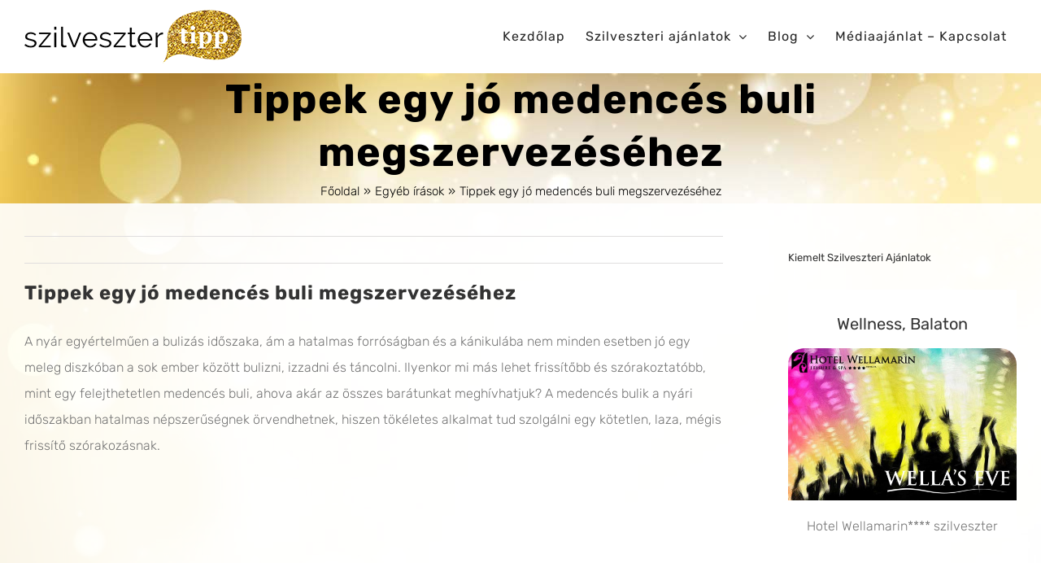

--- FILE ---
content_type: text/html; charset=utf-8
request_url: https://www.google.com/recaptcha/api2/aframe
body_size: 269
content:
<!DOCTYPE HTML><html><head><meta http-equiv="content-type" content="text/html; charset=UTF-8"></head><body><script nonce="yvsYVHQQ5ZIAE5YaI5gBzQ">/** Anti-fraud and anti-abuse applications only. See google.com/recaptcha */ try{var clients={'sodar':'https://pagead2.googlesyndication.com/pagead/sodar?'};window.addEventListener("message",function(a){try{if(a.source===window.parent){var b=JSON.parse(a.data);var c=clients[b['id']];if(c){var d=document.createElement('img');d.src=c+b['params']+'&rc='+(localStorage.getItem("rc::a")?sessionStorage.getItem("rc::b"):"");window.document.body.appendChild(d);sessionStorage.setItem("rc::e",parseInt(sessionStorage.getItem("rc::e")||0)+1);localStorage.setItem("rc::h",'1769985972955');}}}catch(b){}});window.parent.postMessage("_grecaptcha_ready", "*");}catch(b){}</script></body></html>

--- FILE ---
content_type: text/css
request_url: https://www.szilvesztertipp.hu/wp-content/themes/szilvesztertipp/style.css?ver=bf54f3dc55fa32a992ceff90246511a3
body_size: 186
content:
/*
Theme Name: Szilvesztertipp.hu
Description: gyerek sablon
Author: Nagy Arnold, Avada gyerek
Author URI: https://theme-fusion.com
Template: Avada
Version: 10.0.0
Text Domain:  Avada
*/